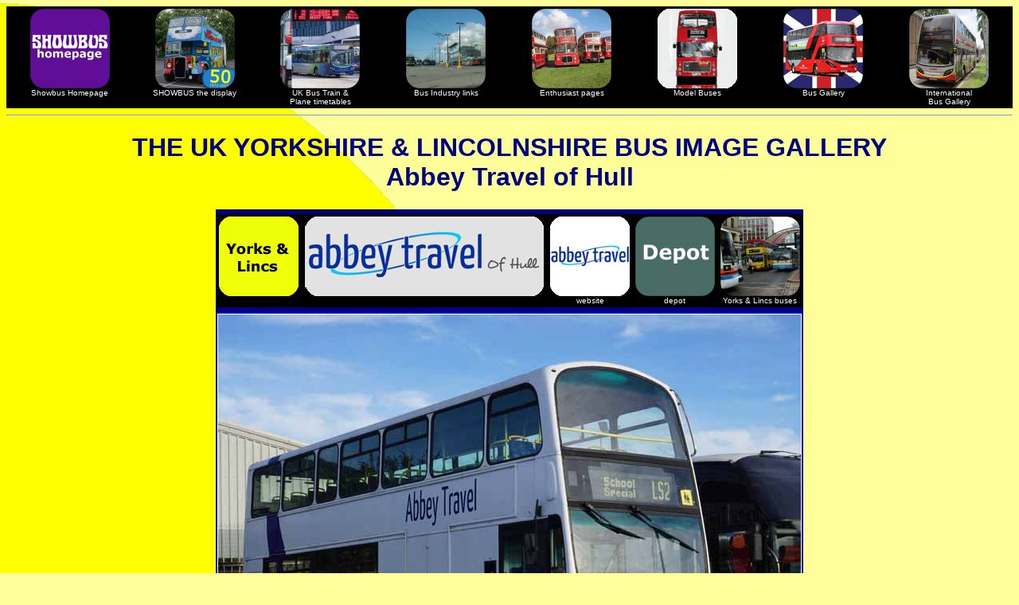

--- FILE ---
content_type: text/html
request_url: https://showbus.com/gallery/y&l/abbey.htm
body_size: 2177
content:
<!DOCTYPE html PUBLIC "-//W3C//DTD html 4.01 Transitional//EN" "http://www.w3.org/TR/html4/loose.dtd">
<html>
<head>
<title>Abbey Travel | Yorkshire & Lincolnshire SHOWBUS Bus Image Gallery</title>
<meta name="description" content="Look here to see images of the buses and coaches of Abbey Travel of Hull, part of the SHOWBUS Bus Image Gallery">
<meta name="keywords" content="Abbey Travel, Hull, Showbus, bus, pictures, buses, images, photos, coaches, motorcoaches, passenger transport, Volvo B7TL, B12B, B12M, LF52ZRO, LF52ZTP, LJ03MDU, LK04HYJ, Wright, Eclipse Gemini, Neoplan Starliner, Jonckheere Mistral, Plaxton Panther, K600ABB, K700ABB, MHZ1556, PJ03NBK, Mercedes, Sprinter 516CDI, Ferqui, YX07AYG, London General, WVL32, Arriva, First Centrewest, VLW156, WVL70, Berkhof Axial, Harrison, Morecambe, Callinan, Claregalway, 04-G-5401, Happy Days, Stafford, DX06HUY">
<meta name="viewport" content="width=device-width, initial-scale=1.0">

<link rel="stylesheet" type="text/css" href="../../mystylegaly&l.css"/>
</script>

<style>
<!--
a:link {text-decoration: none}
a:visited {text-decoration: none}
a:hover {color:#ff0000}
a{text-decoration: none}
body{font-family:Verdana, Arial, Helvetica, sans-serif;fontfamily:Verdana, Arial, Helvetica, sans-serif}
a.d{color:#003366}
a.d:hover{color:#ff6666}
// -->
</style>
</head>

<body><div align="center">
<table width="100%" bgcolor="black">
<tr valign="top">
<td width="104"><div align="center"><a href="../../index.html"><img src="../../APNG/Showbus Homepage.png" width="100" alt="Showbus Homepage"><br><font color="white" size="1">Showbus Homepage</font></a></div></td>
<td width="104"><div align="center"><a href="../../subind1.htm"><img src="../../APNG/TTC Showbus.png" width="100"alt="SHOWBUS - the display"><br><font color="white" size="1">SHOWBUS the display</font></a></div></td>
<td width="104"><div align="center"><a href="../../timetables/index.html"><img src="../../APNG/UK Timetables.png" width="100" alt="Bus Train & Plane timetables"><br><font color="white" size="1">UK Bus Train &<br>Plane timetables</font></a></div></td>
<td width="104"><div align="center"><a href="../../subind3.htm"><img src="../../APNG/Bus Industry.png" width="100" alt="Bus Industry"><br><font color="white" size="1">Bus Industry links</font></a></div></td>
<td width="104"><div align="center"><a href="../../subind4.htm"><img src="../../APNG/Enthusiasts.png" width="100" alt="Enthusiast pages"><br><font color="white" size="1">Enthusiast pages</font></a></div></td>
<td width="104"><div align="center"><a href="../../efe/index.html"><img src="../../APNG/Bus Models.png" width="100" alt="Model Buses"><br><font color="white" size="1">Model Buses</font></a></div></td>
<td width="104"><div align="center"><a href="../../gallery/index.html"><img src="../../APNG/Bus Gallery.png" width="100" alt="Bus Gallery"><br><font color="white" size="1">Bus Gallery</font></a></div></td>
<td width="104"><div align="center"><a href="../../gallery/foreign/index.html"><img src="../../APNG/International Bus Gallery.png" width="100" alt="International Bus gallery"><br><font color="white" size="1">International<br>Bus Gallery</font></a></div></td>
</tr></table>

<hr>
<font color="navy"><h1>THE UK YORKSHIRE & LINCOLNSHIRE BUS IMAGE GALLERY<br>
Abbey Travel of Hull</h1></font>

<table bgcolor="navy" width="738">
<tr><td><div align="center">
<script type="text/javascript"><!--
google_ad_client = "pub-2442034022355595";
google_ad_width = 728;
google_ad_height = 90;
google_ad_format = "728x90_as";
google_ad_type = "text_image";
google_ad_channel ="";
google_color_border = "cccccc";
google_color_bg = "ffffff";
google_color_link = "0000c0";
google_color_url = "0000c0";
google_color_text = "000093";
//--></script>
<script type="text/javascript"
  src="http://pagead2.googlesyndication.com/pagead/show_ads.js">
</script></div>
</td></tr>
</table>
<table bgcolor="black" width="738">
<tr valign="top"><td><div align="center"><img src="../../APNG/Yorks & Lincs.png" alt="YORKSHIRE & LINCOLNSHIRE"></div></td>
<td><div align="center"><img src="../../BFN/Abbey Travel.png" alt="Abbey Travel of Hull"></div></td>
<td><div align="center"><a href="https://abbeytravelcoachhire.co.uk/" rel="no follow" target="abbey"><img src="../../APNG/Abbey Travel.png" alt="100" alt="Abbey Travel website"><br><font color="white" size="1">website</font></a></div></td>
<td><div align="center"><a href="abbeydepot.htm"><img src="../../APNG/depot.png" width="100" alt="Abbey Travel depot"><br><font color="white" size="1">depot</font></a></div></td>
<td><div align="center"><a href="index.html"><img src="../../APNG/Yorks & Lincs buses.png" width="100" alt="More Yorkshire & Lincolnshire bus and coach images"><br><font color="white" size="1">Yorks & Lincs buses</font></a></div></td>
</tr>
</table>
<table bgcolor="navy" width="738">
<tr><td><div align="center">
<script type="text/javascript"><!--
google_ad_client = "pub-2442034022355595";
google_ad_width = 728;
google_ad_height = 90;
google_ad_format = "728x90_as";
google_ad_type = "text_image";
google_ad_channel ="";
google_color_border = "cccccc";
google_color_bg = "ffffff";
google_color_link = "0000c0";
google_color_url = "0000c0";
google_color_text = "000093";
//--></script>
<script type="text/javascript"
  src="http://pagead2.googlesyndication.com/pagead/show_ads.js">
</script></div>
</td></tr>
</table>

<table bgcolor="#0000c0" width="738">
<tr><td bgcolor="white"><div align="center">
<a href="../pay.htm"><img src="../../0/Abbey Travel Volvo B7TL Wright Eclipse Gemini LF52ZTP C8874.JPG" width="732" alt="Abbey Travel Volvo B7TL Wright Eclipse Gemini LF52ZTP"></a></div>
<div align="center"><font size="2" color="#0000c0">Abbey Travel are located just north of Hull city, conveniently opposite the <a href="stagehull.htm"><font size="2" color="#0000c0"><i>Stagecoach</i></font></a>'s local depot in Foster Street. When visited in November 2021 they had a small fleet of ex London Wright Eclipse Gemini bodied Volvo B7TL buses with centre doors removed for school work. This is former <a href="../lt/general.htm"><font size="2" color="#0000c0"><i>London General</i></font></a> WVL70 (LF52ZTP).</font><br>
<font size="1" color="#0000c0">Picture ref C8874</font></div>
</td></tr>
<tr><td>&nbsp</td></tr>

<tr><td bgcolor="white"><div align="center">
<a href="../pay.htm"><img src="../../0/Abbey Travel Volvo B7TL Wright Eclipse Gemini LK04HYJ LJ03MDU LF52ZRO C8872.JPG" width="732" alt="Abbey Travel Volvo B7TL Wright Eclipse Gemini LK04HYJ, LJ03MDU & LF52ZRO"></a></div>
<div align="center"><font size="2" color="#0000c0">Another three Geminis were lined up in the adjacent yard from three different capital operators, from left to right: former <a href="../lt/first.htm"><font size="2" color="#0000c0"><i>First Centrewest</i></font></a> 32429 (LK04HYJ), <a href="../lt/arriva.htm"><font size="2" color="#0000c0"><i>Arriva</i></font></a> VLW156 (LJ03MDU) and another <a href="../lt/general.htm"><font size="2" color="#0000c0"><i>London General</i></font></a>, WVL32 (LF52ZRO).</font><br>
<font size="1" color="#0000c0">Picture ref C8872</font></div>
</td></tr>
<tr><td>&nbsp</td></tr>

<tr><td bgcolor="white"><div align="center">
<a href="../pay.htm"><img src="../../0/Abbey Travel Neoplan Starliner K700ABB Volvo B12M Berkhof Axial MHZ1556 C8883.JPG" width="732" alt="Abbey Travel Neoplan Starliner K700ABB & Volvo B12M Berkhof Axial MHZ1556"></a></div>
<div align="center"><font size="2" color="#0000c0">The coach fleet was much more diverse. This Neoplan Starliner N516SHD, K700ABB, was new in 2006 as 210 (DX06HUY) in the fleet of <a href="../wm/hayday.htm"><font size="2" color="#0000c0"><i>Happy Days</i></font></a> in Stafford. The previous identity of the Berkhof Axial bodied Volvo B12M alongside, MHZ1556, has been masked by its reregistration.</font><br>
<font size="1" color="#0000c0">Picture ref C8883</font></div>
</td></tr>
<tr><td bgcolor="white">&nbsp</td></tr>

<tr><td bgcolor="white"><div align="center">
<a href="../pay.htm"><img src="../../0/Abbey Travel Volvo B12B Plaxton Panther PJ03NBK Jonckheere Mistrel K600ABB C8873.JPG" width="732" alt="Abbey Travel Volvo B12B Plaxton Panther PJ03NBK & Jonckheere Mistral K600ABB"></a></div>
<div align="center"><font size="2" color="#0000c0">Two more coaches in the yard were PJ03NBK, a Plaxton Panther bodied Volvo B12B new as 923 with  Harrison of Morecambe. The B12B alongside, K600ABB with Jonckheere Mistral coachwork was new to Callinan of Claregalway in Eire registered 04-G-5401.</font><br>
<font size="1" color="#0000c0">Picture ref C8873</font></div>
</td></tr>
<tr><td bgcolor="white">&nbsp</td></tr>

<tr><td bgcolor="silver"><div align="center">
<a href="../pay.htm"><img src="../../0/Abbey Travel Mercedes Sprinter 516CDI Ferqui YX07AYG C8884.JPG" width="732" alt="Abbey Travel Mercedes Sprinter 516CDI Ferqui YX07AYG"></a></div>
<div align="center"><font size="2" color="#333333">Freshly washed down was Ferqui bodied Mercedes Sprinter 516CDI YX07AYG, new to <a href="../lt/mch.htm"><font size="2" color="#333333"><i>MCH</i></font></a> in Uxbridge.</font><br>
<font size="1" color="#333333">Picture ref C8884</font></div>
</td></tr>
<tr><td bgcolor="silver">&nbsp</td></tr>
</table>

<table bgcolor="black" width="738">
<tr valign="top"><td><div align="center"><img src="../../APNG/Yorks & Lincs.png" alt="YORKSHIRE & LINCOLNSHIRE"></div></td>
<td><div align="center"><img src="../../BFN/Abbey Travel.png" alt="Abbey Travel of Hull"></div></td>
<td><div align="center"><a href="https://abbeytravelcoachhire.co.uk/" rel="no follow" target="abbey"><img src="../../APNG/Abbey Travel.png" alt="100" alt="Abbey Travel website"><br><font color="white" size="1">website</font></a></div></td>
<td><div align="center"><a href="abbeydepot.htm"><img src="../../APNG/depot.png" width="100" alt="Abbey Travel depot"><br><font color="white" size="1">depot</font></a></div></td>
<td><div align="center"><a href="index.html"><img src="../../APNG/Yorks & Lincs buses.png" width="100" alt="More Yorkshire & Lincolnshire bus and coach images"><br><font color="white" size="1">Yorks & Lincs buses</font></a></div></td>
</tr>
</table>
<table bgcolor="navy" width="738">
<tr><td><div align="center">
<script type="text/javascript"><!--
google_ad_client = "pub-2442034022355595";
google_ad_width = 728;
google_ad_height = 90;
google_ad_format = "728x90_as";
google_ad_type = "text_image";
google_ad_channel ="";
google_color_border = "cccccc";
google_color_bg = "ffffff";
google_color_link = "0000c0";
google_color_url = "0000c0";
google_color_text = "000093";
//--></script>
<script type="text/javascript"
  src="http://pagead2.googlesyndication.com/pagead/show_ads.js">
</script></div>
</td></tr>
</table>

<hr>
<table width="100%" bgcolor="black">
<tr valign="top">
<td width="104"><div align="center"><a href="../../index.html"><img src="../../APNG/Showbus Homepage.png" width="100" alt="Showbus Homepage"><br><font color="white" size="1">Showbus Homepage</font></a></div></td>
<td width="104"><div align="center"><a href="../../subind1.htm"><img src="../../APNG/TTC Showbus.png" width="100"alt="SHOWBUS - the display"><br><font color="white" size="1">SHOWBUS the display</font></a></div></td>
<td width="104"><div align="center"><a href="../../timetables/index.html"><img src="../../APNG/UK Timetables.png" width="100" alt="Bus Train & Plane timetables"><br><font color="white" size="1">UK Bus Train &<br>Plane timetables</font></a></div></td>
<td width="104"><div align="center"><a href="../../subind3.htm"><img src="../../APNG/Bus Industry.png" width="100" alt="Bus Industry"><br><font color="white" size="1">Bus Industry links</font></a></div></td>
<td width="104"><div align="center"><a href="../../subind4.htm"><img src="../../APNG/Enthusiasts.png" width="100" alt="Enthusiast pages"><br><font color="white" size="1">Enthusiast pages</font></a></div></td>
<td width="104"><div align="center"><a href="../../efe/index.html"><img src="../../APNG/Bus Models.png" width="100" alt="Model Buses"><br><font color="white" size="1">Model Buses</font></a></div></td>
<td width="104"><div align="center"><a href="../../gallery/index.html"><img src="../../APNG/Bus Gallery.png" width="100" alt="Bus Gallery"><br><font color="white" size="1">Bus Gallery</font></a></div></td>
<td width="104"><div align="center"><a href="../../gallery/foreign/index.html"><img src="../../APNG/International Bus Gallery.png" width="100" alt="International Bus gallery"><br><font color="white" size="1">International<br>Bus Gallery</font></a></div></td>
</tr></table>

<hr>
</div>
</body>
</html>